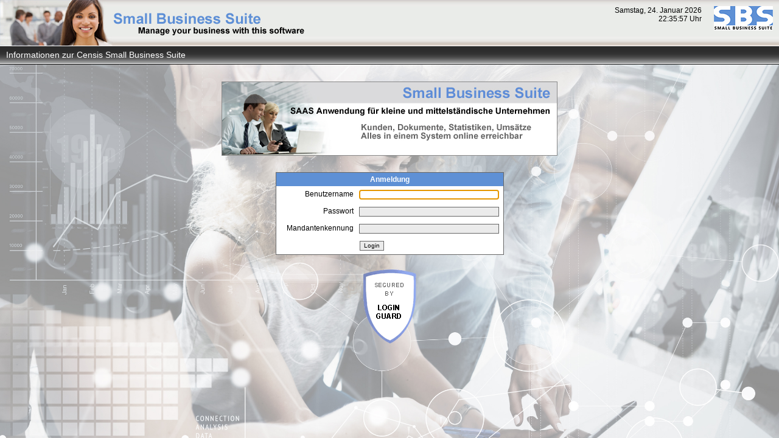

--- FILE ---
content_type: text/html; charset=iso-8895-15
request_url: https://www.smallbusinesssuite.de/
body_size: 1698
content:
 <!DOCTYPE html> <html lang="de"> <head> <meta name="viewport" content="width=device-width, initial-scale=1"> 	<meta http-equiv="Content-Type" content="text/html; charset=iso-8859-1"> <meta name="viewport" content="width=device-width, initial-scale=1">
	<meta name="revisit-after" content="7 days">
	<meta name="language" content="de">
	<meta name="keywords" content="censis,small business suite,onlineunternehmensverwaltung, unternehmensverwaltung, online unternehmensverwaltung, rechnungsverwaltung, erp, enterprise ressource planing">
	<meta name="description" content="Die Small Business Suite ist eine Online-Unternehmensverwaltung für kleine und mittelständische Unternehmen, welche eine einfache Onlinesoftware ohne Wartungsaufwand suchen.">
	<meta name="author" content="Censis">
	<meta name="robots" content="index,follow">
	<meta name="copyright" content="Censis">
	<title>CENSIS Small Business Suite - Login</title> 	<link href="/common/styles.css" type="text/css" rel="stylesheet">
	<link rel="SHORTCUT ICON" href="/image/favicon.ico">
	<script type="text/javascript" src="/common/system.js"></script> </head>  <body class="homepage"> 

<div id="headtop">
		<div style="height:auto; width: 100%;" class="addblackborder">		
			<img src="/image/headtitel.jpg" alt="CENSIS Small Business Suite"  id="kopfbildlogo" /> 

			<div class="boxright sbslogotop" id="sbslogo1" style="width:100px margin-top: 10px;">
				<img src="/image/sbs.jpg" alt="CENSIS SBS" style="margin-left: 10px; margin-right: 10px; margin-top: 10px; float: right;">
				<div class="userinfotextdesktop" style="clear: none; margin-top: 10px; float: right;">
				<span class="datum" id="interndatum2"></span><br/>
				<span class="datum" id="internuhrzeit2"></span>
				</div>
                
             	<div class="clear"></div>
			</div>
			<div class="clear"></div>
		</div>
		<div class="boxright" style="margin-top: 10px; margin-bottom: 10px; padding-right: 10px; max-width: 100vw; width: 100%;" id="userinfotextmobil">

<img src="/image/sbs.jpg" alt="CENSIS SBS" style="float: right; margin-left: 10px; margin-right: 10px; " id="sbslogo2">

<div id="headlinemobiledata">
				<span class="datum" id="interndatum"></span><br/>
				<span class="datum" id="internuhrzeit"></span>
				
</div>
				<div class="clear"></div>
	</div>

<div class="clear"></div>
</div>

<div class="headtablemenue" id="mainmenudiv"><ul class="mainmenue" id="mainmenuleft">
<li class="mainmenue"><a class="topmenue" href="http://www.unternehmensverwaltungssoftware.de" title="Webseite der Censis Small Business Suite">Informationen zur Censis Small Business Suite</a></li>		<li style="display: none;">&nbsp;</li></ul>
		<div class="clear"></div>
		<div style="height: 1px; background-color: white; width:100%;"></div>
</div>
<div id="mobilemenumain" style="padding-left: 10px;"><a class="topmenue" style="line-height: 29px;" href="http://www.unternehmensverwaltungssoftware.de" title="Webseite der Censis Small Business Suite">Informationen zur Censis Small Business Suite</a></div>
<form name="login" action="/" method="post" enctype="multipart/formdata">
<input type="hidden" name="status" value="dologin">
<div style="text-align: center;">
	<br/><br/>
	<img src="/image/startbanner.jpg" alt="Small Business Suite" border="0" style="border: solid 1px #888888;" class="responsive">
	<br/><br/>
	 <div style="padding:10px">
    	 <div class="loginbox" style="margin-left: auto; margin-right: auto; width: 375px;">
    	 <div class="tabkopf"><strong>Anmeldung</strong></div>
    	 <div style="padding: 5px;">
        	 <div class="hrow">
        	 	<label>Benutzername</label> <input type="text" style="width: 230px;" name="benutzername" required value="">
        	 </div>
        	 <div class="hrow">
        	 	<label>Passwort</label> <input type="password" style="width: 230px;" name="passwort" required value="">
        	 </div>
        	 <div class="hrow">
        	 	<label>Mandantenkennung</label> <input type="number" min="1000" style="width: 230px;" name="mandantennummer" required value="">
        	 </div>
        	 <div class="hrow">
        	 <div class="fakelabel">&nbsp;</div> <input type="submit" value="Login" style="float: left;">
        	 </div>    	 
    	 <div class="clear"></div>
    	 </div> 
    	 </div>
	 </div>
	<br/>


<img src="/image/loginguard.png" alt="Secured by Loginguard" />


</div>


<br><br>

<script>
var x = document.getElementsByClassName("tablesaw-stack");
if(x.length > 0)
{
	for(var i=0; i<x.length; i++)
	{
		if(typeof x[i].children[1] != "undefined" && typeof x[i].children[1].children[0].children != "undefined")
		{
			var t =x[i].children[1].children[0].children[0].innerText;

			if(t.includes("Keine") && t.includes("vorhanden"))
			{
				x[i].classList.add("emptytable");
			}

			if(t.includes("Keine") && t.includes("Anzeige"))
			{
				x[i].classList.add("emptytable");
			}

			if(t.includes("Keine") && t.includes("gebucht"))
			{
				x[i].classList.add("emptytable");
			}
			

		}
	}
}

</script> </form>

<script language="javascript" type="text/javascript">
ccInitInputBorders();

var obj = findObject("benutzername");
if (obj)
	obj.focus();
</script>
 </body> </html>



--- FILE ---
content_type: text/css
request_url: https://www.smallbusinesssuite.de/common/styles.css
body_size: 26754
content:
body
{
 	background: url('/image/background2.jpg');
	background-size:     cover;                      
    	background-repeat:   no-repeat;
	font-family: verdana, tahoma, arial;
	font-size: 10px;
	background-color:#c8ced3;
	margin:0px 0px 0px 0px;
	padding: 0px;
}

#kundenauswahl{
	z-index: 500;
}

*{
	box-sizing: border-box;
}


#lightbox{

	max-width: 680px;
	max-height: 460px;
}

td.headtable
{
	background-image: url('/image/headtable_bg.jpg');
	background-repeat: repeat-x;
	height: 75px;
	border-bottom: solid 1px #FFFFFF;
	vertical-align: top;
}

td.headtablemenue
{
	background-image: url('/image/headtablemenue_bg.jpg');
	background-repeat: repeat-x;
	height: 29px;
	background-color: #2c2c2c;
	background-position: bottom left;
}

ul.mainmenue
{
	padding: 0px;
	margin: 0px;
	list-style-type: none;
}

li.mainmenue
{
	padding: 0px;
	margin: 0px;
	display: inline-block;
	float: left;
	padding-left: 10px;
	padding-right: 10px;
	padding-top: 6px;
	padding-bottom: 6px;
}

li.mainmenue_on,
#mobilemenumainleftdiv ul li a.topmenueselected,
.aasbtn.leftmenueselected,
.aasbtn.leftmenueselected:hover,
#mobilemenumainrightdiv ul li a.topmenueselected,
#mobilemenumainrightdiv ul li a:hover
{
	background-color: #5E90D5;
	color: white;
}

.aasbtn.leftmenueselected{
	font-weight: normal;
	font-size: 10px;
}

#mobilemenumainleftdiv ul li a:hover{
	background-color: #5E90D5;	
}

A.topmenue, A.leftmenue
{
	color: #FFFFFF;
 	text-transform: none;
	text-decoration: none;
 	font-size: 14px;
 	font-weight: normal;
 	font-variant: normal;
 	font-style: normal;
	font-family: verdana,tahoma,arial;
}

A.topmenueselected, A.leftmenueselected,
#mobilemenumainleftdiv ul li a.divider.topmenueselected,
#mobilemenumainrightdiv ul li a.divider.topmenueselected
{
	color: #FFFFFF;
 	text-transform: none;
	text-decoration: none;
 	font-size: 14px;
 	font-weight: bolder;
 	font-variant: normal;
 	font-style: normal;
	font-family: verdana,tahoma,arial;
}

ul.submenue
{
	display: none;
	position: absolute;
	list-style-type: none;
	padding: 0px;
	margin: 0px;
	border-bottom: solid 1px #000000;
	padding-top: 8px;
	z-index: 10000;
}

ul.submenue li
{
	display: block;
	padding: 0px;
	margin: 0px;
	background-image: url('/image/lefttablemenue_bg.jpg');
	background-repeat: repeat-x;
	height: 29px;
	width: 203px;
	border-left: solid 1px #000000;
	border-right: solid 1px #000000;
	border-top: solid 1px #FFFFFF;
}

ul.submenue li.hide
{
	display: none;
}

A.submenue
{
	display: block;
	color: #FFFFFF;
 	text-transform: none;
	text-decoration: none;
 	font-size: 14px;
 	font-weight: normal;
 	font-variant: normal;
 	font-style: normal;
	font-family: verdana,tahoma,arial;
	background-repeat: no-repeat;
	background-position: 10px 3px;
	padding-left: 40px;
	padding-top: 5px;
	height: 28px;
}

A.submenue:hover
{
	background-color: #5E90D5;
}

A.submenueselected
{
	display: block;
	color: #FFFFFF;
 	text-transform: none;
	text-decoration: none;
 	font-size: 14px;
 	font-weight: bolder;
 	font-variant: normal;
 	font-style: normal;
	font-family: verdana,tahoma,arial;
	background-repeat: no-repeat;
	background-position: 10px 3px;
	padding-left: 40px;
	padding-top: 5px;
	height: 24px;
}

A.submenueselected:hover
{
	background-color: #5E90D5;
}

td.lefttablemenue
{
	background-image: url('/image/lefttablemenue_bg.jpg');
	background-repeat: repeat-x;
	height: 29px;
	cursor: pointer;
}

td.lefttablemenue_on
{
	background: #5E90D5;
	height: 29px;
	cursor: pointer;
}

td.tabkopf,
th.tabkopf,
div.tabkopf
{
	background: #5E90D5;
	color: #FFFFFF;
	font-weight: normal;
}

div.tabkopf{
	padding: 4px;
	text-align: center;
}

td.buttonunten
{
	background: #666666;
	color: #FFFFFF;
	text-align: center;
}

td.buttonunten button{

}

.datum
{
	color: #000000;
 	text-transform: none;
	text-decoration: none;
 	font-size: 12px;
 	font-weight: normal;
 	font-variant: normal;
 	font-style: normal;
	font-family: verdana,tahoma,arial;
}

.eingeloggtals
{
	color: #000000;
 	text-transform: none;
	text-decoration: none;
 	font-size: 10px;
 	font-weight: normal;
 	font-variant: normal;
 	font-style: normal;
	font-family: verdana,tahoma,arial;
}

.eingeloggtalsuser
{
	color: #000000;
 	text-transform: none;
	text-decoration: none;
 	font-size: 12px;
 	font-weight: normal;
 	font-variant: normal;
 	font-style: normal;
	font-family: verdana,tahoma,arial;
}

.titel
{
	color: #323232;
 	text-transform: none;
	text-decoration: none;
 	font-size: 24px;
 	font-weight: normal;
 	font-variant: normal;
 	font-style: normal;
	font-family: verdana,tahoma,arial;
}

.willkommen
{
	color: #000000;
 	text-transform: none;
	text-decoration: none;
 	font-size: 14px;
 	font-weight: normal;
 	font-variant: normal;
 	font-style: normal;
	font-family: verdana,tahoma,arial;
}

.cc_copyright
{
	color: #666666;
 	text-transform: none;
	text-decoration: none;
 	font-size: 10px;
 	font-weight: normal;
 	font-variant: normal;
 	font-style: normal;
	font-family: verdana,tahoma,arial;
}

.hauptnummmer
{
	color: #000000;
 	text-transform: none;
	text-decoration: none;
 	font-size: 20px;
 	font-weight: normal;
 	font-variant: normal;
 	font-style: normal;
	font-family: verdana,tahoma,arial;
}

td
{
	color: #000000;
 	text-transform: none;
	text-decoration: none;
 	font-size: 12px;
 	font-weight: normal;
 	font-variant: normal;
 	font-style: normal;
	font-family: verdana,tahoma,arial;
}

input,textarea,select,button
{
	border:1px solid #666666;
	line-height:12px;
	font-family:Verdana,sans-serif;
	font-weight:normal;
	font-size:10px;
	color:#000;
	background:#ebebeb;
 	margin:1px;
}

select{
	font-size:11px;
}

input[type="button"],textarea 
{
	-webkit-border-radius:0;
    -webkit-appearance: none;
}

textarea{
	width: calc(100% - 1px);
}

input[type="date"]
{
	font-size: 9px;
    line-height: 14px;
}

table.loginbox,
div.loginbox
{
	border: solid 1px #666666;
	width: 200px;
	background: #FFFFFF;
	max-width: 100%;
}

table.userbox,
div.userbox
{
	border: solid 1px #666666;
	background: #FFFFFF;
}

table.userbox.childnoborder{
	padding: 0px;

    border-spacing: 0px;
    border-collapse: collapse;		
}

table.userbox.childnoborder > tr > td{
	padding: 0px;
}

table.userbox.childnoborder table.userbox{
	border: 0px solid transparent !important;
}

@media (min-width: 1250px){ 
	table.userbox.childnoborder table td.borderrightwhite{
		border-right: 1px solid white;
	}
	
	.desktopnowrap{
		white-space: nowrap;
	}
	
	table.desktopnowrap{
		max-width: 999999999999px !important;
		width: auto !important;
	}
	
	table.desktopnowrap th{
		min-width: 75px;
	}
	
	table.desktopnowrap th:first-child{
		min-width: 0px;
	}
}

table.userbox.noborders{
	border: 0px solid transparent !important;
}

div.userbox{
	padding: 4px;
	padding-right: 7px;
}

table.datentabelle
{
	border: solid 1px #666666;
	background: #FFFFFF;
}

A
{
	color: #000000;
 	text-transform: none;
	text-decoration: none;
 	font-size: 12px;
 	font-weight: normal;
 	font-variant: normal;
 	font-style: normal;
	font-family: verdana,tahoma,arial;
}

A.seitenzahllinkan
{
	color: #000000;
 	text-transform: none;
	text-decoration: none;
 	font-size: 16px;
 	font-weight: bolder;
 	font-variant: normal;
 	font-style: normal;
	font-family: verdana,tahoma,arial;
}

td.uebersichtstatistik
{
	vertical-align: top;
	color: #000000;
 	text-transform: none;
	text-decoration: none;
 	font-size: 10px;
 	font-weight: normal;
 	font-variant: normal;
 	font-style: normal;
	font-family: verdana,tahoma,arial;
}

td.uebersichtstatistik_line
{
	vertical-align: top;
	color: #000000;
 	text-transform: none;
	text-decoration: none;
 	font-size: 10px;
 	font-weight: normal;
 	font-variant: normal;
 	font-style: normal;
	font-family: verdana,tahoma,arial;
	border-top: solid 1px #888888;
}

A.openclose
{
	color: #FFFFFF;
 	text-transform: none;
	text-decoration: none;
 	font-size: 12px;
 	font-weight: normal;
 	font-variant: normal;
 	font-style: normal;
	font-family: verdana,tahoma,arial;
}

img#leftmenue_btn
{
	border: solid 1px #000000;
	cursor: pointer;
	position: relative;
	left: -7px;
	margin-top: 397px;
}

td.valigntop,
th.valigntop{
	vertical-align: top !important;
}

td.valignbottom,
th.valignbottom{
	vertical-align: bottom;
}

td.valignmiddle,
th.valignmiddle{
	vertical-align: middle;
}


td.wordbreakall,
th.wordbreakall{
	word-break: break-all;
}

td.hyphensauto,
th.hyphensauto{
	-ms-hyphens: auto;
	hyphens: auto;
}


td.alignright,
th.alignright,
td.textalignright,
th.textalignright,
div.textalignright,
td.textalignright input,
input.textalignright{
	text-align: right;
}

@media (max-width: 1250px){
	td.alignright.mobileleft,
	th.alignright.mobileleft,
	td.textalignright.mobileleft,
	th.textalignright.mobileleft,
	div.textalignright.mobileleft{
		text-align: left;
	}
}


td.textalignleft,
th.textalignleft{
	text-align: left;
}

td.textaligncenter,
th.textaligncenter,
div.textaligncenter{
	text-align: center;
}


td.bordertopwhite{
	border-top: solid 1px #FFFFFF;
}

td.borderbottomwhite{
	border-bottom: solid 1px #FFFFFF;
}

td.bordertopdedbde{
	border-top: solid 1px #dedbde;
}

td.nowrap{
	white-space:nowrap;
}

td.textaligncenter{
	text-align: center;
}

td#leftmenuetd
{
	vertical-align: top;
	border: none;
	padding: 0px;
	margin: 0px;
	background-color: white;
	border-bottom: 1px solid black;
	border-right: 1px solid black;
	display: table-cell;
	min-width: 200px;
}

td#leftmenuetd > img{
	display: block;
	border-bottom: 1px solid white;
}

td#leftmenuetd + td{
	height: 100%;
}

.homepage label
{
	width: 126px;
    display: inline-block;
    text-align: right;
    padding-right: 5px;
}

.homepage .fakelabel{
	text-align: left;
    float: left;
    width: 131px;
}

.homepage .hrow{
	margin-bottom: 10px;
}

.homepage{
    color: #000000;
    text-transform: none;
    text-decoration: none;
    font-size: 12px;
    font-weight: normal;
    font-variant: normal;
    font-style: normal;
    font-family: verdana,tahoma,arial;

}

/****************

	Responsive
	
*****************/

#mobilemenumainrightdiv,
#mobilemenumainleftdiv,
#mobilemenumainrightdiv.display,
#mobilemenumainleftdiv.display{
	display: none;
}


.clear{
	clear: both;
}

#headtop{
	box-sizing: border-box;
	width: 100%;
	text-align: right;
	background-color: white;
	background-image: url('/image/headtable_bg.jpg');
	hyphens: break-word;
	background-repeat: repeat-x;
}

#headtop img{
	float: left;
	max-width: 100%;
}

.boxleft{
	float: left;
}

.boxright{
	float: right;
}

img.responsive{
	max-width: 100%;
	height: auto;
}

div.headtablemenue
{
	background-image: url('/image/headtablemenue_bg.jpg');
	background-repeat: repeat-x;
	min-height: 29px;
	background-color: #2c2c2c;
	background-position: bottom left;
	border-bottom: 1px solid black;
	border-top:1px solid white;
}

ul.leftsidebar{
	list-style-type: none;
	padding: 0px;
	margin: 0px;
	white-space: nowrap;
}

ul.leftsidebar li{
    background-image: url('/image/lefttablemenue_bg.jpg');
    background-repeat: repeat-x;
    height: 29px;
    padding-left: 10px;
    border-bottom: 1px solid white;
    padding-top: 0px;
    line-height: 24px;
    background-position: left bottom;
    box-sizing: content-box;
}

ul.leftsidebar li:hover,
ul.leftsidebar li.lefttablemenue_on{
	background: #5E90D5;
	cursor: pointer;
}

ul.leftsidebar li img{
	margin-top:3px;
}

#mobilemenumain, #mobilemenumainleft{
	display: none;
}

.tablesaw-overflow{
	max-width: 100vw;
	box-sizing: border-box;
}

.tablesaw-overflow *{
	box-sizing: border-box;
}

.userbox.resp{
	
}

input{
	max-width: 100%;
}

input[type="number"]::-webkit-outer-spin-button, input[type="number"]::-webkit-inner-spin-button {
    -webkit-appearance: none;
    margin: 0;
}
 
input[type="number"] {
    -moz-appearance: textfield;
}

#sbslogo2{
	display: none;
}

.userinfotextdesktop{
	clear: both;
	padding-right: 10px;
}

#userinfotextmobil{
	display: none;
}

.aasbtn{
	background: rgb(235, 235, 235) none repeat scroll 0% 0%;
        background-position-x: 0%;
        background-position-y: 0%;
        background-repeat: repeat;
        background-image: none;
    border: 1px solid rgb(102, 102, 102);
    line-height: 18px;
    font-family: Verdana,sans-serif;
    font-weight: normal;
    font-size: 10px;
    color: #000;
    padding: 3px;
        padding-left: 3px;
    margin: 1px;
    width: 150px;
    background-repeat: no-repeat;
    padding-left: 27px;
    background-position: 2px center;
	text-overflow: ellipsis;
	overflow: hidden;
	white-space: nowrap;
}

.aasbtn:hover{
	background-color: #5E90D5;
	color: white;
}

#mobilemenumainleftdiv, #mobilemenumainrightdiv{
	background-image: url('/image/headtablemenue_bg.jpg');
	background-repeat: repeat-x;
	background-position: bottom left;
	border-bottom: 1px solid white;	
	background-color: #2c2c2c;
	display: none;
	padding-bottom: 16px;
}

#mobilemenumainleftdiv a.nodivider{
	background-repeat: no-repeat;
	padding-left: 40px;
	display: block;
	background-position: 15px center;
}

#mobilemenumainleftdiv ul, #mobilemenumainrightdiv ul{
	list-style-type: none;
	padding: 0px;
	margin: 0px;
}

#mobilemenumainleftdiv ul li, #mobilemenumainrightdiv ul li{
	min-height: 29px;
	line-height: 29px;
}

#mobilemenumainleftdiv ul li a, #mobilemenumainrightdiv ul li a{
	color: white;
	display: block;
	width: 100%;
	padding-left: 15px;
}

#mobilemenumainleftdiv ul li a:hover, #mobilemenumainrightdiv ul li a:hover{
	font-weight: bold;
}

#mobilemenumainleftdiv ul li a.divider, #mobilemenumainrightdiv ul li a.divider{
	border-top: 1px solid white;
}



.burgermenuicon{
	color: white;
	font-size: 19px;
}

.burgermenuicon.display{
	color: #5E90D5;
}

body > table{
	position: absolute;
}

.tablesaw th, .tablesaw td{
	padding: 5px;
	vertical-align: top;
}

.markieren_btn{
	visibility: hidden;
	display: none;
}

.tbl_mobile_divider td{
	border-top: 0px solid transparent !important;
}
.tbl_mobile_divider td.bordertopwhite{
	border-top: solid 1px #FFFFFF !important;
}

.tbl_mobile_divider td:first-child,
.tbl_mobile_divider td.bordertopwhite:first-child{
	
}


.tablesaw thead th.textalignright{
	text-align: right;
}

.witheurosign,
.tablesaw-stack .tablesaw-cell-content input.witheurosign {
	width: calc(100% - 80px);
	float: left;
}

.fixedpos td:nth-child(even){
	padding-right: 0px !important;
}

.mce-tinymce.mce-container.mce-panel{
	box-sizing: border-box;
}

table.paddingrightsmall td,
td.paddingrightsmall
{
	
}

.userbox.resp.globalpaddinghack > tr > td:last-child:not(.tabkopf){
	padding-right: 5px;
}

.hackpaddingright{
	padding-right: 6px !important;	
}

.fixedpos .hackpaddingright{
	padding-right: 4px !important;
}

.hackpaddingbottom{
	padding-bottom: 6px !important;
}

.hackpaddingright td:not(.tabkopf){
}


tr .zeilemarkiert{
	border-top: 1px solid white !important;
}

.warenbaumstruktur .tree,
.warenbaumstruktur .tree *{
	box-sizing: content-box;
}

@media (max-width: 520px){
	#kopfbildlogo{
		width: 100%;
	}
}

@media (max-width: 1270px){ 
	.userinfotextdesktop{
		display: none;
	}
	
	#userinfotextmobil{
		display: block;
	}	
	
	.addblackborder{
		border-bottom: 1px solid black;
	}		

}

@media (max-width: 675px){
	#sbslogo2{
		display: block;
	}
	
	#sbslogo1{
		display: none;
	}
}

@media (min-width: 1250px){ 
	
	.abstandInDesktop{
		margin-top: 20px;
	}
	
	.blackdividerhori{
		
		border-top: 1px solid black;
		border-bottom: 1px solid black;
		width: 100%;
		height: auto !important;
		padding-top: 18px;
		padding-bottom: 18px;
		padding-left: 22px;
	}
}

.displayontablet{
	display: none;
}

@media (max-width: 1250px){ 
	
	.displayontablet{
		display: block;
	}
	
	.hideontablet{
		display: none;
	}
	
	body .contenttr .tabletwhiteborder{
		border-bottom: 1px solid white !important;
	}
	
	.tabletclear{
		clear: both;
		float: none !important;
	}
	
	.tabletwidthauto{
		width: auto !important;
	}
	
	.warenbaumstruktur{
		width: 100% !important;
		max-width: 100% !important;	
	}
	
	table.hideontablet{
		display: none;
	}
	
	table.tabletbreak{
	
	}
	
	table.tabletbreak.autobreak{
	
	}
	
	table.tabletbreak.autobreak tr td{
		float: left;
		display: block;
	}
	
	table.tabletbreak.autobreak tr td:nth-child(odd)
	{
		clear: both;
	}

	
	table.tabletbreak tr td.breaktablet{
		display: block;
		width: 100% !important;
	}
	
	table.textleft td.alignright{
		
	}
	
	.mobileborder{
		border: 1px solid #666666 !important;
	}
	

	.mobileinnerpadding{
		padding-left: 10px;
		padding-right: 10px;
	}
	
	
	div.displayondesktop{
		display: none;
	}
	
	
	td#leftmenuetd > img
	{
		border-bottom: 0px solid transparent;
		width: 200px;
		height: auto;
	}
	
	td#leftmenuetd{
		background: linear-gradient(90deg, rgb(235, 235, 235) 200px, white 0px);
	}
	
	.mobilepadding{
		padding-left: 10px !important;
	}
	
	#mobilemenumainleftdiv.display, #mobilemenumainrightdiv.display{
		display: block;
	}	
	
	#headlinemobiledata
	{
		float: right;
		width: 70%;
	}
	
	tr.kopftr td{
		display: block;
	}
	
	body > table{
		height: auto !important;
	}	
	
	
	td#leftmenuetd{
		border-right: 0px;
	}

	.userbox.resp.equalbtns
	{
	
	}

	.userbox.resp.equalbtnsnormal input
	{
		width: 190px;
		max-width: 100%;
	}
	
	.userbox.resp.equalbtnsbig input
	{
		min-width: 275px;
		max-width: 100%;
	}
	
	.userbox.resp.mobileinline{
		height: auto !important;
	}
	
	.userbox.resp.mobileinline tr,
	.userbox.resp.mobileinline tr td:not(.tabkopf){
		/** display: inline-block **/
	}
	/***
	.userbox.resp.mobileinline tr:nth-child(1)
	{
		display: table-row;
		height: 26px;
	}
	
	.userbox.resp.mobileinline tr:after{
		content: " / ";
		line-height: 25px;
	}
	***/
	
	.userbox.resp.mobileinline tr td:nth-child(odd){
		width: 125px;
		hyphens: auto;
	}
	
	.userbox.resp.mobileinline tr td:nth-child(even){
		text-align: left !important;
	}
	
	.userbox.resp.mobileinline tr:last-child:after,
	.userbox.resp.mobileinline tr:nth-last-child(2):after,
	.userbox.resp.mobileinline tr:first-child:after{
		content: "";
	}
	
	.userbox.resp.mobileinline tr:last-child
	{
		display: none;
	}
	
	table.userbox.resp
	{
		width: 100% !important;
	}
	
	table.userbox.resp.force
	{
		width: 100% !important;
		max-width:  100% !important;
	}
	
	
	table.trinline tr{
		display: inline-block;
	}
	
	table.trinline td:not(.tabkopf){
		display: inline;
	}
	
	.blackdividerhori{
		float: right;
	}
	
	.blackdividerhori.blackdividerhorioversized td{
		font-size: 10px;
    	line-height: 10px;
	}
	
	.mobile100{
		display: block;
		clear: both;
		width: 100%;
	}
	
	#mobilemenumain, #mobilemenumainleft{
		display: block;
	}
	
	#mobilemenumain{
	    background-image: url('/image/headtablemenue_bg.jpg');
	    background-repeat: repeat-x;
	    height: 29px;
	    background-color: #2c2c2c;
	    background-position: bottom left;
	    /** border-bottom: 1px solid white; **/
	    box-sizing: content-box;
		border-top: 1px solid #FFF;
	}

	body.homepage #mobilemenumain{
		min-height: 29px;
		height: auto;
	}
	
	#mobilemenumainleft{
		width: calc(100% - 385px);
		padding: 10px;
		box-sizing: border-box;
		float: left;
		border-left: 1px solid black;
		min-height: 132px;
		padding-right: 0px;
	}

	#leftmenuetd ~ td{
		overscroll-x: scroll;
	}
	
	#mainmenudiv, #leftmenuetd .leftsidebar{
		display: none;
	}
	
	td#leftmenuetd{
		width: 100% !important;
		background-color: white;
		height: auto !important;
		border-top:1px solid black;
		display: block;
	}
	
	tr.contenttr > td{
		display: block;
		width: 100%;
	}
	
	#leftmenuetd + td{
		display: none;
	}
	
	#leftmenuetd table{
		float: right;
	}
	
	#leftmenuetd img{
		float: left;
	}
	
	#leftmenuetd ul{
		float: left;
		display: inline-block;
	}
	
	#leftmenuetd table{
		float: right;
		margin-top: 10px;
		margin-right: 10px;
	}
	
	#leftmenuetd ul li{
		float: left;
	}
	
	.boxright::after{
		clear: both;
	}
}

@media (max-width: 550px){ 
	.mobile100{
		display: none;
	}
	
	#headtop{
		background-image: none;
	}
	
	#leftmenuetd img{
		display: none !important;
	}
	
	td#leftmenuetd{
		background: white;
	}	
	
	#mobilemenumainleft{
		border-left: 0px solid black;
		min-height: 0px;		
	}
	
	#mobilemenumainleft{
		width: calc(100% - 185px);
	
	}
	
}

@media (max-width: 960px){ 
	.userbox.resp.equalbtnsnormal{
	
	}	
	
	.contenttr .userbox.resp.equalbtnsnormal input,
	.contenttr  .userbox.resp.equalbtnsbig input,
	.contenttr  .userbox.resp.equalbtnsbig button,
	.contenttr  .userbox.resp.equalbtnsnormal input{
	    max-width: 100%;
	    min-width: 0px;
	    width: auto;	    

	  white-space: nowrap;
	  overflow: hidden;
	  text-overflow: ellipsis;	    
	}
	
	tr.tbl_mobile_divider td:first-child > .tablesaw-cell-content > input[type="checkbox"],
	.div_alle_markieren input[type="checkbox"]{
		/** transform: scale(1.25); **/		
	}	
}

@media (max-width: 450px){ 
	#headlinemobiledata
	{
		float:right;
		width: 50%;
	}
}

/****
	TableSaw Specs
***/

	.div_alle_markieren{
		display: none;
	}

@media (min-width: 60em)
{
	.aasbtn{
		white-space: nowrap;
	    text-overflow: ellipsis;
	    overflow: hidden;
	}
	
	br.displayonmobile,
	div.displayonmobile{
		display: none;
	}
	
	.minwidth600{
		min-width: 600px;
	}
}

@media (max-width: 60em)
{
	
.tablesaw-stack td.textalignright,
.tablesaw-stack th.textalignright{
	text-align: left;
}
	
	
	
	.mobilenoborders{
		border: 0px solid transparent !important;
	}
	
	.mobilenobordersall,
	.mobilenobordersall td,
	.mobilenobordersall th,
	.mobilenobordersall tr{
		border: 0px solid transparent !important;
	}
	
	.tablesaw.tablesaw-stack.userbox td{
		text-align: left !important;
	}
	
	table.resp td.mobilebreak{
		display: block;
		width:100%;
	}
	
	table.resp td{
		max-width: 100%;
	}
	
	table.resp td.mobilebreak input[type=text],
	table.resp td.mobilebreak input[type=time],
	table.resp td.mobilebreak select,
	table.resp td.mobilebreak textarea{
		width: 100%;
		box-sizing: border-box;
	}
	
	table.resp td.mobilebreak.textleft{
		text-align: left;
	}
	
	table.resp td.mobilebreak.mobilebreakinline{
		display: inline;
	}
	
	.width98pro{
		width: 98%;
		box-sizing:border-box;
	}
	
	.blackdividerhori.blackdividerhorioversized td{
		font-size: 12px;
		line-height: 14px;
	}
	
	br.hideonmobile,
	img.hideonmobile,
	div.hideonmobile,
	table.hideonmobile,
	span.hideonmobile,
	th.hideonmobile,
	td.hideonmobile,
	tr.hideonmobile{
		display: none !important;
	}
	
	td.force100{
		width: 100% !important;
	}
	
	table.actiontable.mobileinline{
		width: 100%;
	}
	
	table.actiontable.mobileinline td{
		display: block;
		width: 100%;
	}
	
	.tablesaw-cell-content
	{
		line-height: 25px;
	}
	
	.div_alle_markieren{
		display: block;
	}
	
	.input_alle_markieren{
		display: none;
	}
	
	tr.tbl_mobile_divider{
		border: 0px solid transparent !important;
		diss-border-top: 1px solid white !important;
	}
	tr.tbl_mobile_divider:first-child{
		border-top: 0px solid transparent !important;
	}
	
	.tablesaw-stack td .tablesaw-cell-label{
		max-width: 135px;
		hyphens: auto;
		line-height: 23px;
	}
	
	.tablesaw .tbl_mobile_divider:first-child td:first-child{
		border: 0px solid transparent !important;
	}
	
	tr.tbl_mobile_divider td:nth-child(odd),
	tr.tbl_mobile_divider_noblue td:nth-child(odd){
		background-color: #EBEBEB;		
	}		
	
	.markieren_btn{
		visibility: visible;
		display: block;
	}
	
	tr.zeilemarkiert td,
	tr.zeilemarkiert.tbl_mobile_divider td:nth-child(odd){
		background-color: #666666;
	}
	
	tr.tbl_mobile_divider td:first-child{
		background-color: #5E90D5 !important;
		max-height: 34px;
		color: white;
		font-weight: normal;
	}
	
	tr.tbl_mobile_divider td:first-child > .tablesaw-cell-content > input[type="checkbox"]{
		margin-top: 5px;
	}

	.contenttr input,
	.contenttr textarea,
	.contenttr select,
	.userbox.resp.equalbtnsbig input,
	.contenttr button
	{
		font-size: 15px;
		line-height: 23px;
		hyphens: auto;
		box-sizing: border-box;
	}
	
	.contenttr input[name=plz]
	{
		width: auto;
		min-width: 60px;		
	}
		
	.contenttr input[type="button"]{
		cursor: pointer;
	}
	
	
	table.mobilebreak.resp tr{
		width: 100%;
	}

	table.mobilebreak.resp tr td{
		width: 100%;
		clear: both;
		display: block;
		height: auto !important;
	}
	
	table.mobilebreak.resp.textleft tr td,
	table.tablesaw.textleft tr td
	{
		text-align: left;
	}
	
	table.tablesaw.textleft tr td{
		text-align: left !important;
	}
}

@media (max-width: 30em)
{
	button.mobilewidth,
	input.mobilewidth,
	select.mobilewidth{
		min-width: 0px;
		white-space: normal;
		width: 100% !important;
		display: block;
		max-width: 100% !important;
	}
	
	.contenttr input:not(input[type="checkbox"]),
	.contenttr textarea,
	.contenttr select,
	.userbox.resp.equalbtnsbig input
	{
		min-width: 0px;
		white-space: normal;
		width: 100%;
	}
	
	.tablesaw-stack .tablesaw-cell-content input:not(input[type="checkbox"]),
	.tablesaw-stack .tablesaw-cell-content button{
		display: block;
		width: 100%;
	}	
	
	.contenttr input.oversizedbutton,
	.contenttr button.oversizedbutton{
		max-width: 100%;
		font-size: 11px;
	}
	
	.contenttr input.superoversizedbutton,
	.contenttr button.superoversizedbutton{
	  font-size: 9px;
	  break-word: break-all;
  	}
	
	.blackdividerhori{
    	clear: both;
    	text-align: left;
    	float: none;
	}

	#mobilemenumainleft{
		width: calc(100% - 10px);
	}

	#mobilemenumainleft .aasbtn{
		width: 100%;
	}
	
	#leftmenuetd table{
		float: left;
		margin-bottom: 20px;
		margin-left: 13px;
	}
}


@media (max-width: 30em)
{
	input[name=vorname],
	input[name=betreff],
	input[name=nachname],
	select[name=kundennummer],
	input[name=bezeichnung],
	input[name=kundennummersuche],
	input[name=kundensuche],
	input[name=lagernr]
	{
		width: 100% !important;
		max-width: 250px !important;
	}
}

@media (max-width: 25em)
{
	textarea{
		width: 100% !important;
		
	}
}

/************
Homepage
*************/

@media (max-width: 30em)
{
	.homepage{
	
	}	
	
	.homepage input{
		width: 100% !important;
		line-height: 23px;
		font-size: 16px;
		
	}
	
	.homepage label
	{
		width: 100%;
		text-align: left;
	}

}


@media (max-width: 60em)
{

	table.emptytable .tablesaw-cell-label{
		display: none !important;
	}
	
	table.emptytable .tablesaw-cell-content{
		line-height: 1.25em;
		max-width: 100%;
	
	}
	
	#zeiterfassunguebersicht .tagessumme{
		display: none;
	}
	
	#zeiterfassunguebersicht #komplexkasten td
	{
		border: 0px solid transparent !important;
	}
	
	#zeiterfassunguebersicht #komplexkasten td:nth-child(odd)
	{
		width: 250px;
		float: left;
		clear: none;
	}
	
	#zeiterfassunguebersicht #komplexkasten td:nth-child(even){
		width: calc(100% - 250px);
		float: left;
		clear: none;
	}
	
	#zeiterfassunguebersicht #komplexkasten .zeitanzeiger
	{
		width: 100% !important;
		border-top:1px solid black !important;
		border-bottom: 1px solid black !important;
	}
}

@media (max-width: 30em)
{
	#zeiterfassunguebersicht #komplexkasten td:nth-child(odd),
	#zeiterfassunguebersicht #komplexkasten td:nth-child(even)
	{
		width: 100%;
	}
}

--- FILE ---
content_type: text/javascript
request_url: https://www.smallbusinesssuite.de/common/system.js
body_size: 21460
content:
var clockspeed = 1000; 
var weekdaysfordate = new Array("Sonntag","Montag","Dienstag","Mittwoch","Donnerstag","Freitag","Samstag");
var monthfordate = new Array("Januar","Februar","M&auml;rz","April","Mai","Juni", "Juli","August","September","Oktober","November","Dezember"); 

function findObject(n, d) 
{ 
 	var p,i,x;  
 	if(!d) d=document; 
 	if((p=n.indexOf("?"))>0&&parent.frames.length) 
 	{
		d=parent.frames[n.substring(p+1)].document; 
		n=n.substring(0,p);
  	}
  
  	if(!(x=d[n])&&d.all) 
		x=d.all[n]; 

 	for (i=0;!x&&i<d.forms.length;i++) 
		x=d.forms[i][n];
  
 	for(i=0;!x&&d.layers&&i<d.layers.length;i++) 
		x=findObject(n,d.layers[i].document);

	if(!x && d.getElementById)
  		x=d.getElementById(n); 

	return x;
}

function refreshdate() 
{ 
	var jetzt = new Date();

	var obj=findObject("internuhrzeit");
	var obj2=findObject("interndatum");

	var obj3=findObject("internuhrzeit2");
	var obj4=findObject("interndatum2");	
	
	var year = jetzt.getYear();
	var day = jetzt.getDate();
	var hour = jetzt.getHours();
	var minutes = jetzt.getMinutes();
	var seconds = jetzt.getSeconds();

	if (day<10)
	{
		day = "0"+day;
	}

	if (hour<10)
	{
		hour = "0"+hour;
	}

	if (minutes<10)
	{
		minutes = "0"+minutes;
	}

	if (seconds<10)
	{
		seconds = "0"+seconds;
	}

	if (year<1900)
	{
		year += 1900;
	}

	if (obj)
		obj.innerHTML= hour+":"+minutes+":"+seconds+" Uhr";

	if (obj2)
		obj2.innerHTML=weekdaysfordate[jetzt.getDay()]+", "+day+".&nbsp;"+monthfordate[jetzt.getMonth()]+" "+year;

	if (obj3)
		obj3.innerHTML= obj.innerHTML;

	if (obj4)
		obj4.innerHTML=obj2.innerHTML;	
	
	window.setTimeout("refreshdate()",clockspeed); 
} 

window.setTimeout("refreshdate()",clockspeed); 

function BrowserCompatible() 
{
      	var IE4 = (document.all && !document.getElementById) ? true : false;
       	var IE5 = (document.all && document.getElementById) ? true : false;

       	if ( IE4 == true || IE5 == true )
      	  	return true;
       	else
               	return false;
}

function updateZeitFelder(base)
{
	var start = document.getElementById("jsdummy_"+base);
	start = start.valueAsDate;
	var d = new Date(start);

	if(!(d instanceof Date && !isNaN(d.getTime())))
	{
		document.getElementsByName(base+"_std")[0].value = "";
		document.getElementsByName(base+"_min")[0].value = "";
		return;
	}
	
	d.setHours(d.getHours() - 1);
	
	document.getElementsByName(base+"_std")[0].value = d.getHours();
	document.getElementsByName(base+"_min")[0].value = d.getMinutes();
}

function updateDatumFelder(base)
{
	//datumabfilter
	var start = document.getElementById("jsdummy_"+base).value;
	var d = new Date(start);

	if(!(d instanceof Date && !isNaN(d.getTime())))
	{
		document.getElementsByName(base+"_tag")[0].value = "";
		document.getElementsByName(base+"_monat")[0].value = "";
		document.getElementsByName(base+"_jahr")[0].value = "";
		
		if(start != "")
		{
			alert("Fehler im Datumsformat");
		}
		
		return;
	}
	
	//JAHR-MONAT-TAG
	document.getElementsByName(base+"_tag")[0].value = d.getDate();
	document.getElementsByName(base+"_monat")[0].value = d.getMonth() + 1;
	document.getElementsByName(base+"_jahr")[0].value = d.getFullYear();
}

function setReverseZeitfeld(base)
{
	var stdstring = document.getElementsByName(base+"_std")[0].value;
	var minstring = document.getElementsByName(base+"_min")[0].value;	
	
	std = parseInt(stdstring, 10);
	min = parseInt(minstring, 10);

	if(stdstring != "" && minstring != "")
	{
		if(std < 10)
		{
			std = "0" + std;
		}
		
		if(min < 10)
		{
			min = "0" + min;
		}

		var t = std+":"+min;
		
		document.getElementById("jsdummy_"+base).value = t;
	}
}

function setReverseDatumfeld(base)
{
	var tag = document.getElementsByName(base+"_tag")[0].value;
	var monat = document.getElementsByName(base+"_monat")[0].value;
	var jahr = document.getElementsByName(base+"_jahr")[0].value;
	
	if(tag == "" || monat == "" || jahr == "")
	{
		return;
	}
	
	tag = parseInt(tag, 10);
	monat = parseInt(monat, 10);
	jahr = parseInt(jahr,10);
	
	if(tag != "" && monat != "" && jahr != "")
	{
		if(tag < 10)
		{
			tag = "0" + tag;
		}
		
		if(monat < 10)
		{
			monat = "0" + monat;
		}
		
		if(jahr < 100)
		{
			jahr = "20" + jahr;
		}

		var t = jahr+"-"+monat+"-"+tag;
		document.getElementById("jsdummy_"+base).value = t;
	}
}

function ccInitInputBorders()
{
 	var types = [ "input", "select", "textarea" ];
 	for (var i=0; i<types.length; i++) 
 	{
 		var elements = document.getElementsByTagName(types[i]);
 		for (var a=0; a<elements.length; a++)
		{	
 			elements[a].onfocus = function() {this.style.background='#FFFFFF'; this.style.border='solid 1px #F8971D';};		
 			elements[a].onblur = function() {this.style.background='#EBEBEB'; this.style.border='solid 1px #666666';}; 
		}
 	}
}

function findPosX(obj) 
{ 
	var curleft = 0; 
	if (obj.offsetParent) 
	{ 
		while (obj.offsetParent) 
		{ 
			curleft += obj.offsetLeft; 
			obj = obj.offsetParent; 
		} 
	} 
	else if (obj.x) 
		curleft += obj.x; 

	return curleft; 
} 

function findPosY(obj) 
{ 
	var curtop = 0; 
	if (obj.offsetParent) 
	{ 
		while (obj.offsetParent) 
		{ 
			curtop += obj.offsetTop; 
			obj = obj.offsetParent; 
		} 
	} 
	else if (obj.y) 
		curtop += obj.y; 

	return curtop; 
} 

function checkBrowserComp()
{
	var bstate = getBrowserState();

	if (bstate.indexOf("WARNUNG") != -1)
		return '<span style="color: #F8971D">WARNUNG</span>';
	else if (bstate.indexOf("FEHLER") != -1)
		return '<span style="color: #970000">FEHLER</span>';

	var bldstate = getBildschirmState();

	if (bldstate.indexOf("WARNUNG") != -1)
		return '<span style="color: #F8971D">WARNUNG</span>';

	return '<span style="color: #009700;">OK</span>';
}

function getBrowserState()
{
	var bname = getBrowserName();
	var version = getBrowserVersion();

	if (bname=="Safari")
		return "<span style='color: #F8971D;'>WARNUNG - Einige Elementpositionen sind fehlerhaft</span>";

	if ( (bname=="Internet Explorer") && (version<6) )
		return "<span style='color: #970000;'>FEHLER - Mindestens Internet Explorer 6 nï¿½tig</span>";

	if ( (bname=="Firefox") && (version<1) )
		return "<span style='color: #970000;'>FEHLER - Mindestens Firefox 2 nï¿½tig</span>";

	return "<span style='color: #009700;'>OK</span>";
}

function getBildschirmState()
{
	var b = getBildschirm();

	if ( (b[2]<1024) || (b[3]<700) )
		return "<span style='color: #F8971D;'>WARNUNG - Reale AuflÃ¶sung zu gering (mind. 1.024x700 erforderlich)</style>";

	if (b[4]<16)
		return "<span style='color: #F8971D;'>WARNUNG - Farbtiefe zu gering (mind. 16Bit erforderlich)</style>";

	return "<span style='color: #009700;'>OK</span>";
}

function getBrowserName()
{
	if ( (navigator.userAgent.indexOf("Internet Explorer") != -1) || (navigator.userAgent.indexOf("MSIE") != -1) )
		return "Internet Explorer";

	if ( (navigator.userAgent.indexOf("Mozilla") != -1) && (navigator.userAgent.indexOf("Firefox") != -1) )
		return "Firefox";

	if ( (navigator.userAgent.indexOf("Mozilla") != -1) && (navigator.userAgent.indexOf("Netscape") != -1) )
		return "Netscape";

	if ( (navigator.userAgent.indexOf("Mozilla") != -1) && (navigator.userAgent.indexOf("Opera") != -1) )
		return "Opera";

	if (navigator.userAgent.indexOf("Safari") != -1)
		return "Safari";

	if (navigator.userAgent.indexOf("Chrome") != -1)
		return "Google Chrome";

	if (navigator.userAgent.indexOf("Mozilla") != -1)
		return "Mozilla kompatibel";

	//Nicht erkennbar
	return "Unbekannt";
}

function getBrowserVersion()
{
	var av 		= navigator.appVersion;
	var version 	= parseFloat(av.substr(0, av.indexOf(" ")));
	var version2 	= parseFloat(av.substr(0, av.indexOf(".")));

	var browser 	= getBrowserName();
	var ua 		= navigator.userAgent.toLowerCase();

	var versionsnummer = "";

	if (browser=="Firefox") 
	{
		var pos = ua.indexOf("firefox")+8;
		versionsnummer = ua.substr(pos,2);
	}
	else if (browser=="Safari") 
	{
		var pos = ua.indexOf("version")+8;
		versionsnummer = ua.substr(pos,1);
	}
	else if (browser=="Netscape")
		versionsnummer = version2;
	else if (browser=="Internet Explorer")
	{
		if (version2 < 4)
     			versionsnummer= 3;
    		else if (version2==4 && ua.indexOf("msie 4") > -1)
      			versionsnummer = 4;
    		else if (version2==4 && ua.indexOf("msie 5") > -1)
      			versionsnummer = 5;
    		else if (version2==4 && ua.indexOf("msie 6") > -1)
		      	versionsnummer = 6;
    		else if (version2==4 && ua.indexOf("msie 7") > -1)
		      	versionsnummer = 7;
    		else if (version2==4 && ua.indexOf("msie 8") > -1)
		      	versionsnummer = 8;
    		else if (version2==4 && ua.indexOf("msie 9") > -1)
		      	versionsnummer = 9;
		else
			versionsnummer = av;
    	}
	else
		versionsnummer = av;

	return versionsnummer;
}

function getBildschirm()
{
	var breite = screen.width;
	var hoehe = screen.height;
	var realbreite = screen.availWidth;
	var realhoehe = screen.availHeight;
	var farbtiefe = screen.colorDepth;

	return new Array(breite,hoehe,realbreite,realhoehe,farbtiefe);
}

function number_format (number, decimals, dec_point, thousands_sep) 
{
     var n = number, prec = decimals;
 
    var toFixedFix = function (n,prec) {
        var k = Math.pow(10,prec);
        return (Math.round(n*k)/k).toString();
    };
 
    n = !isFinite(+n) ? 0 : +n;
    prec = !isFinite(+prec) ? 0 : Math.abs(prec);
    var sep = (typeof thousands_sep === 'undefined') ? ',' : thousands_sep;
    var dec = (typeof dec_point === 'undefined') ? '.' : dec_point;
 
    var s = (prec > 0) ? toFixedFix(n, prec) : toFixedFix(Math.round(n), prec); //fix for IE parseFloat(0.55).toFixed(0) = 0;
 
    var abs = toFixedFix(Math.abs(n), prec);
    var _, i;
 
    if (abs >= 1000) {
        _ = abs.split(/\D/);
        i = _[0].length % 3 || 3;
 
        _[0] = s.slice(0,i + (n < 0)) +
              _[0].slice(i).replace(/(\d{3})/g, sep+'$1');
        s = _.join(dec);
    } else {
        s = s.replace('.', dec);
    }
 
    var decPos = s.indexOf(dec);
    if (prec >= 1 && decPos !== -1 && (s.length-decPos-1) < prec) {
        s += new Array(prec-(s.length-decPos-1)).join(0)+'0';
    }
    else if (prec >= 1 && decPos === -1) {
        s += dec+new Array(prec).join(0)+'0';
    }
    return s;
}

function serialize (mixed_value) {
    // Returns a string representation of variable (which can later be unserialized)  
    // 
    // version: 910.813
    // discuss at: http://phpjs.org/functions/serialize    // +   original by: Arpad Ray (mailto:arpad@php.net)
    // +   improved by: Dino
    // +   bugfixed by: Andrej Pavlovic
    // +   bugfixed by: Garagoth
    // +      input by: DtTvB (http://dt.in.th/2008-09-16.string-length-in-bytes.html)    // +   bugfixed by: Russell Walker (http://www.nbill.co.uk/)
    // +   bugfixed by: Jamie Beck (http://www.terabit.ca/)
    // +      input by: Martin (http://www.erlenwiese.de/)
    // +   bugfixed by: Kevin van Zonneveld (http://kevin.vanzonneveld.net)
    // -    depends on: utf8_encode    // %          note: We feel the main purpose of this function should be to ease the transport of data between php & js
    // %          note: Aiming for PHP-compatibility, we have to translate objects to arrays
    // *     example 1: serialize(['Kevin', 'van', 'Zonneveld']);
    // *     returns 1: 'a:3:{i:0;s:5:"Kevin";i:1;s:3:"van";i:2;s:9:"Zonneveld";}'
    // *     example 2: serialize({firstName: 'Kevin', midName: 'van', surName: 'Zonneveld'});    // *     returns 2: 'a:3:{s:9:"firstName";s:5:"Kevin";s:7:"midName";s:3:"van";s:7:"surName";s:9:"Zonneveld";}'
    var _getType = function (inp) {
        var type = typeof inp, match;
        var key;
        if (type == 'object' && !inp) {            return 'null';
        }
        if (type == "object") {
            if (!inp.constructor) {
                return 'object';            }
            var cons = inp.constructor.toString();
            match = cons.match(/(\w+)\(/);
            if (match) {
                cons = match[1].toLowerCase();            }
            var types = ["boolean", "number", "string", "array"];
            for (key in types) {
                if (cons == types[key]) {
                    type = types[key];                    break;
                }
            }
        }
        return type;    };
    var type = _getType(mixed_value);
    var val, ktype = '';
    
    switch (type) {        case "function": 
            val = ""; 
            break;
        case "boolean":
            val = "b:" + (mixed_value ? "1" : "0");            break;
        case "number":
            val = (Math.round(mixed_value) == mixed_value ? "i" : "d") + ":" + mixed_value;
            break;
        case "string":            
		mixed_value = this.utf8_encode(mixed_value);
            val = "s:" + encodeURIComponent(mixed_value).replace(/%../g, 'x').length + ":\"" + mixed_value + "\"";
            break;
        case "array":
        case "object":            val = "a";
            /*
            if (type == "object") {
                var objname = mixed_value.constructor.toString().match(/(\w+)\(\)/);
                if (objname == undefined) {                    return;
                }
                objname[1] = this.serialize(objname[1]);
                val = "O" + objname[1].substring(1, objname[1].length - 1);
            }            */
            var count = 0;
            var vals = "";
            var okey;
            var key;            for (key in mixed_value) {
                ktype = _getType(mixed_value[key]);
                if (ktype == "function") { 
                    continue; 
                }                
                okey = (key.match(/^[0-9]+$/) ? parseInt(key, 10) : key);
                vals += this.serialize(okey) +
                        this.serialize(mixed_value[key]);
                count++;            }
            val += ":" + count + ":{" + vals + "}";
            break;
        case "undefined": // Fall-through
        default: // if the JS object has a property which contains a null value, the string cannot be unserialized by PHP            val = "N";
            break;
    }
    if (type != "object" && type != "array") {
        val += ";";    }
    return val;
}

function utf8_encode ( argString ) {
    // Encodes an ISO-8859-1 string to UTF-8  
    // 
    // version: 909.322
    // discuss at: http://phpjs.org/functions/utf8_encode    // +   original by: Webtoolkit.info (http://www.webtoolkit.info/)
    // +   improved by: Kevin van Zonneveld (http://kevin.vanzonneveld.net)
    // +   improved by: sowberry
    // +    tweaked by: Jack
    // +   bugfixed by: Onno Marsman    // +   improved by: Yves Sucaet
    // +   bugfixed by: Onno Marsman
    // +   bugfixed by: Ulrich
    // *     example 1: utf8_encode('Kevin van Zonneveld');
    // *     returns 1: 'Kevin van Zonneveld'    var string = (argString+''); // .replace(/\r\n/g, "\n").replace(/\r/g, "\n");
 
    var utftext = "";
    var start, end;
    var stringl = 0; 
    var string = argString;
    start = end = 0;
    stringl = argString.length;
    for (var n = 0; n < stringl; n++) {
        var c1 = string.charCodeAt(n);        var enc = null;
 
        if (c1 < 128) {
            end++;
        } else if (c1 > 127 && c1 < 2048) {            enc = String.fromCharCode((c1 >> 6) | 192) + String.fromCharCode((c1 & 63) | 128);
        } else {
            enc = String.fromCharCode((c1 >> 12) | 224) + String.fromCharCode(((c1 >> 6) & 63) | 128) + String.fromCharCode((c1 & 63) | 128);
        }
        if (enc !== null) {            if (end > start) {
                utftext += string.substring(start, end);
            }
            utftext += enc;
            start = end = n+1;        }
    }
 
    if (end > start) {
        utftext += string.substring(start, string.length);    }
 
    return utftext;
}

///////////////////////////////////////////////////////////////
//
// wopen
//
// ï¿½ffnet ein neues Fenster
//
// Parameter :
//
//	wsite : 	Adresse der Seite
//	wheight :	Hï¿½he des Fenster
//	wwidth :	Breite des Fensters
//
////////////////////////////////////////////////////////////////
function wopen ( wsite, wwidth, wheight )
{
	window.open(wsite,'popup','width='+wwidth+',height='+wheight+',scrollbars=yes,resizable=yes,top=50,left=50,status=no,toolbar=no,location=no,menubar=no');
}

/////////////////////////////////////////
//
// Hovermenï¿½ Funktionen
//
/////////////////////////////////////////
function showsub(id)
{
	var obj=findObject("sm"+id);
	if (obj)
		obj.style.display="block";

	var obj=findObject("mm"+id);
	if (obj)
		obj.className = "mainmenue mainmenue_on";
}

function hidesub(id)
{
	var obj=findObject("sm"+id);
	if (obj)
		obj.style.display="none";

	var obj=findObject("mm"+id);
	if (obj)
		obj.className = "mainmenue";
}

/////////////////////////////////////////
//
// Leftmenï¿½ Funktionen
//
/////////////////////////////////////////
function switchLeftmenue()
{
	var obj=findObject("leftmenuetd");
	console.log(obj);

	if (obj && obj.style.display == "none")
	{
		obj.style.display="block";
		var iobj = findObject("leftmenue_btn");
		iobj.src = "/image/leftmenue_off.jpg";
		iobj.style.left = "-7px";
	}
	else if (obj && obj.style.display != "none")
	{
		obj.style.display="none";
		var iobj = findObject("leftmenue_btn");
		iobj.src = "/image/leftmenue_on.jpg";
		iobj.style.left = "0px";
	}
}

/////////////////////////////////////////
//
// Cookie Funktionen
//
/////////////////////////////////////////
function DeleteCookie (name) 
{
	        var exp = new Date();
		exp.setTime (exp.getTime() - 1);
        	var cval = GetCookie (name);
        	document.cookie = name + "=" + cval + "; expires=" + exp.toGMTString();
 }

function getCookieVal (offset) 
{
       		var endstr = document.cookie.indexOf (";", offset);
        	if (endstr == -1)
            		endstr = document.cookie.length;
        	return unescape(document.cookie.substring(offset, endstr));
}

function GetCookie (name)
{
        	var arg = name + "=";
        	var alen = arg.length;
        	var clen = document.cookie.length;
        	var i = 0;
        	while (i < clen) {
            		var j = i + alen;
            		if (document.cookie.substring(i, j) == arg)
            		return getCookieVal (j);
            		i = document.cookie.indexOf(" ", i) + 1;
            		if (i == 0) break;
        	}
        	return null;
}

function SetCookie(Bezeichner,Wert,Dauer)
{
      		jetzt=new Date();
      		Auszeit=new Date(jetzt.getTime()+Dauer*86400000);
      		document.cookie=Bezeichner+"="+Wert+";expires="+Auszeit.toGMTString()+";";
}

/////////////////////////////////////////
//
// Responsive Funktionen
//
/////////////////////////////////////////

function respGenerateDropdown()
{
	var main = findObject("mainmenuleft").getElementsByTagName("a"); 

	var mo = "";
	if(main.length > 0)
	{
		var mo = "<ul>";
		
		for(i=0;i<main.length;i++)
		{
			var t = main[i].innerText;
			var c = "";
			var style = "";
			
			if(main[i].className != "topmenue" && main[i].className != "topmenueselected")
			{
				t = ""+t;
				
				style = 'background-image: '+main[i].style.backgroundImage+'';
				
				c = "nodivider";
			}
			else
			{
				c = "divider";
			}
			
			if(main[i].className == "topmenueselected")
			{
				c = "divider topmenueselected";
				style = "";
			}
			
			mo += "<li><a class='"+c+"' style='"+style+"' href='"+main[i].href+"'>"+t+"</a></li>"
		}
		
		mo += "</ul>";
		var temp = findObject("mobilemenumainleftdiv");
		temp.innerHTML = mo;
	}
	
	var main2 = findObject("leftmenuetd").getElementsByTagName("a");
	
	var mo = "";
	if(main2.length > 0)
	{
		var mo = "";
		
		for(i=0;i<main2.length;i++)
		{
			var t = main2[i].innerText.trim();
			var cc = "";
			
			if(main2[i].className == "leftmenueselected")
			{
				cc = "leftmenueselected";
			}

			mo += "<a href='"+main2[i].href+"' class='aasbtn "+cc+"' style='float: left; background-image: url("+main2[i].firstElementChild.src+")'>"+t+"</a>"
		}
		
		//mo += "</select>";
		mo += "<div class='clear'></div>"
		var temp = findObject("mobilemenumainleft");
		temp.innerHTML = mo;
	}	
	
	var main3 = findObject("mainmenuright").getElementsByTagName("a"); 

	var mo = "";
	if(main3.length > 0)
	{
		var mo = "<ul>";
		
		for(i=0;i<main3.length;i++)
		{
			var t = main3[i].innerText;
			var c = "";

			if(main3[i].className != "topmenue" && main[i].className != "topmenueselected")
			{
				t = ""+t;
				c = "nodivider";
			}
			else
			{
				c = "divider";
			}
			if(main3[i].className == "topmenueselected")
			{
				c = "divider topmenueselected";
				style = "";
			}			
			
			mo += "<li><a class='"+c+"' href='"+main3[i].href+"'>"+t+"</a></li>"
		}
		
		mo += "</ul>";
		var temp = findObject("mobilemenumainrightdiv");
		temp.innerHTML = mo;
	}	
	mobilemenumainrightdiv
}

function toggleBurgerMenu(divtotoggle)
{
	if(divtotoggle == "mobilemenumainleftdiv")
	{
		findObject("mobilemenumainrightdiv").classList.remove("display");
		findObject("burgermenuicon"+"mobilemenumainrightdiv").classList.remove("display");
	}

	if(divtotoggle == "mobilemenumainrightdiv")
	{
		findObject("mobilemenumainleftdiv").classList.remove("display");
		findObject("burgermenuicon"+"mobilemenumainleftdiv").classList.remove("display");
	}
	
	var menu = findObject(divtotoggle);

	if(menu.classList.contains('display'))
	{
		menu.classList.remove("display");
		findObject("burgermenuicon"+divtotoggle).classList.remove("display");
	}
	else
	{
		menu.classList.add("display");
		findObject("burgermenuicon"+divtotoggle).classList.add("display");
	}
	
	
}
